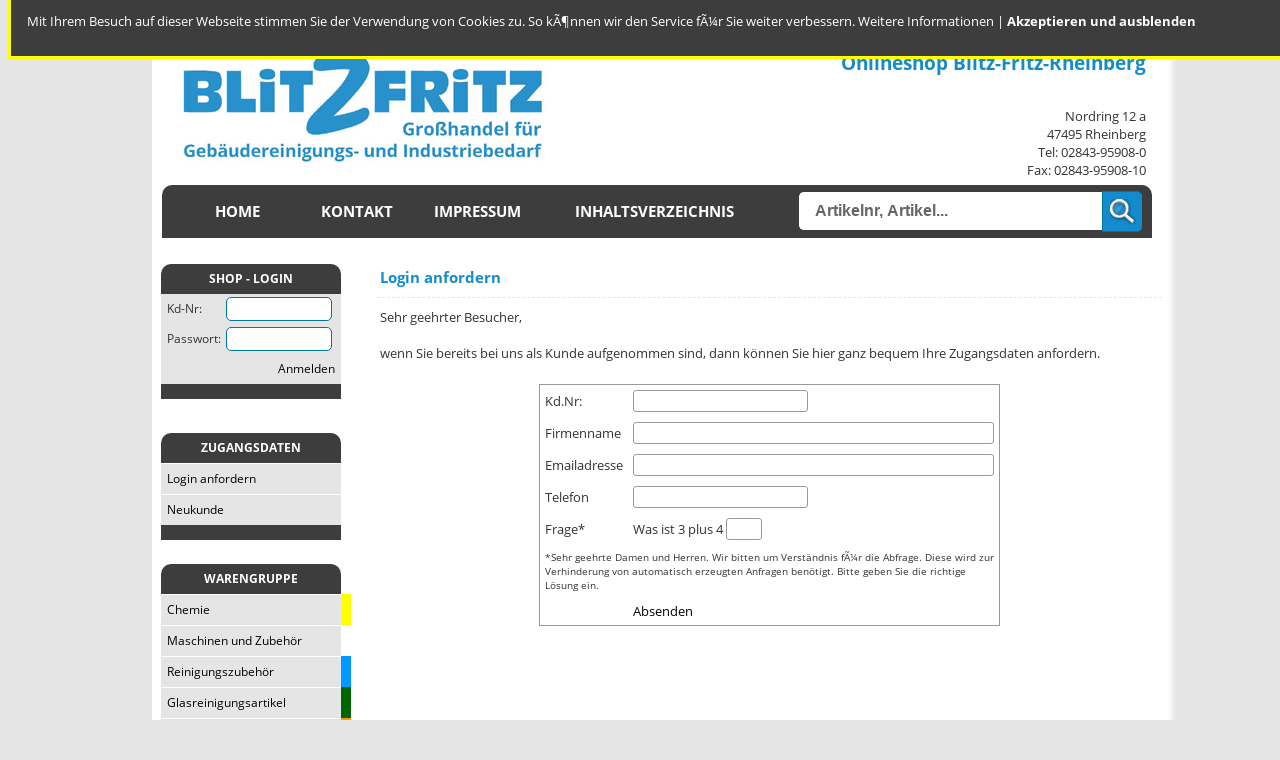

--- FILE ---
content_type: text/html; charset=iso-8859-1
request_url: https://blitz-fritz-alpen.de/index.php?cmsid=loginanfordern&s=07fdf3542944d1a2e329a0911ca1c1f2
body_size: 3428
content:
<!DOCTYPE html PUBLIC "-//W3C//DTD XHTML 1.0 Transitional//EN" "http://www.w3.org/TR/xhtml1/DTD/xhtml1-transitional.dtd">
<html xmlns="http://www.w3.org/1999/xhtml">

<head>
<meta http-equiv="Content-Type" content="text/html; charset=utf-8" />
<title>Onlineshop Blitz-Fritz-Rheinberg - LOGINANFORDERN</title>

<link rel="stylesheet" type="text/css" href="tools/css/font.css"/>

<link rel="stylesheet" type="text/css" href="tools/css/settingsneu.css?93"/>


<link rel="stylesheet" type="text/css" href="tools/css/formulare.css"/>

<script type="text/javascript" src="tools/scripte/scripte.js"></script>
<script type="text/javascript" src="tools/scripte/kontakt.js"></script>
<script type="text/javascript">function lost()
{
document.getElementById("sanduhr").style.display="none";
}
	function click (e) {
	  if (!e)
		e = window.event;
	  if ((e.type && e.type == "contextmenu") || (e.button && e.button == 2) || (e.which && e.which == 3)) {
		if (window.opera)
		  var t=1;
		  
		return false;
	  }
	}
	if (document.layers)
	document.captureEvents(Event.MOUSEDOWN);
	document.onmousedown = click;
	document.oncontextmenu = click;function wkin(nummer)
{
 document.getElementById("txtnr").value=nummer;	document.frmwk.submit();
}</script>


</head>
<body class="neu" onload="lost()">

<div id="meldung-id" class="meldung-top">
    <div class="meldungcookie">
       Mit Ihrem Besuch auf dieser Webseite stimmen Sie der Verwendung von Cookies zu. So kÃ¶nnen wir den Service fÃ¼r Sie weiter verbessern. <a href="index.php?cmsid=datenschutz">Weitere Informationen</a> | <a href="#" onclick="Schreiben('cookieoptin',1,365)" data-dismiss="alert" class="text-info"><strong>Akzeptieren und ausblenden</strong></a>
        
    </div>
</div>
<div class="hauptcontainer">
    <div id="mittelcontainer">
    
        <table class ="menutabelle" height="121" border="0" align="left" cellpadding="0" cellspacing="0">
  
  <tr>
    <td width="15"  >&nbsp;</td>
    <td colspan="2" >
    
    <table width="100%"   border="0" cellpadding="0" cellspacing="6">
        <tr>
          <td width="26%"><a href="index.php"><img name="logo" id ="logo" src="https://www.blitz-fritz-alpen.de/img/blitz-fritz_logo_web.jpg?n=1" width="363" height="110" border="0" /></a></td>
          <td width="74%" align="right"><h1>Onlineshop Blitz-Fritz-Rheinberg</h1><br />Nordring 12 a<br />
47495 Rheinberg<br />
Tel: 02843-95908-0<br />
Fax: 02843-95908-10</td>
        </tr>
    </table>
    
    </td>
     
  </tr>
  
  <tr valign="middle" class="navconntaineroben"> 
   
    <td height="51" colspan = "3">
   
    <div class ="navcontaineroben">
<ul id="navlistoben">  <li style="width:120px; font-family:blitzfritz,blitzfritzie, verdana;"><a href="http://www.blitz-fritz.de">Home</a></li>	  <li style="width:120px; font-family:blitzfritz,blitzfritzie, verdana;"><a href="index.php?cmsid=email&s=4ed9e1eb75f57b3c0887e8f440f389ba">Kontakt</a></li>	  <li style="width:120px; font-family:blitzfritz,blitzfritzie, verdana;"><a href="index.php?cmsid=kontakt&s=4ed9e1eb75f57b3c0887e8f440f389ba#anschrift">Impressum</a></li>	  <li style="width:234px; font-family:blitzfritz,blitzfritzie, verdana;"><a href="index.php?cmsid=inhaltsverzeichnis&backinhaltsverzeichnis&s=4ed9e1eb75f57b3c0887e8f440f389ba">Inhaltsverzeichnis</a></li>	   </ul><div id="cmssuche">
		<form id="cmsformsuche" method="get" action="javascript:suche();">
      <input id="txt_suche" name="txt_suche" value="Artikelnr, Artikel..."  onblur="if(this.value=='') this.value='Artikelnr, Artikel...';" onfocus="if(this.value=='Artikelnr, Artikel...') this.value='';"  class="tftextinput4 "  /><input type="submit" alt ="Schnellsuche" title ="Schnellsuche" value=" " class="tfbutton4">

     
		</form>
		<div class="tfclear"></div>
	</div>   
      

       
 </form>
</td>
    
  </tr>
  
</table>
          <span class="bildclear"></span>
        <table width="1015" border="0" align="center" cellpadding="0" cellspacing="0">
  <tr>
    <td  height="15" colspan =3></td>
   
    <td  height="15"></td>
  </tr>
  <tr>
    <td >
    <table width="100%" cellpadding="5" border ="0">
      <tr>
        <td width="198" valign="top" >

		<form id="frmlogin" name="frmlogin" method="post" action="index.php">
	
	<ul id="navigation"><table width="190" border="0" cellpadding="0" cellspacing="0" >
	  <tr >
		<td colspan="2" height="30" class="navikopf">SHOP - LOGIN</td><td class="cmsleerspalte">&nbsp;</td></tr>
	  <tr bgcolor="#E5E5E5">
		<td>&nbsp;&nbsp;Kd-Nr:</td>
		<td><input class="field" type="text" name="txtuser" id="txtuser" /></td><td class="cmsleerspalte2">&nbsp;</td></tr>
	  <tr bgcolor="#E5E5E5">
		<td <span class="frmzecile">&nbsp;&nbsp;Passwort:</span></td>
		<td><input class="field" type="password" name="txtpass" id="txtpass" /></td><td class="cmsleerspalte2">&nbsp;</td></tr>
	  <tr bgcolor="#E5E5E5">
		<td colspan="2" align="right"><a href="javascript:document.frmlogin.submit();">Anmelden</a>&nbsp;&nbsp;</td><td class="cmsleerspalte2">&nbsp;</td></tr>
	  <tr>
				<td colspan="2"  class="naviunten"></td>       </tr>
	</table></ul>
	</form><table width ="100%"><tr><td>&nbsp;</td></tr></table><ul id="navigation"><table width="190" border="0" align="left" cellpadding="0" cellspacing="0">
          <tr>
            <td class="navikopf">ZUGANGSDATEN</td>
          </tr>		  
		  <tr>
            <td width="180" height="30"><li class ="cmshoverstandard"><a href="index.php?cmsid=loginanfordern&s=4ed9e1eb75f57b3c0887e8f440f389ba">&nbsp;&nbsp;Login anfordern</a></li></td>
                        <td class="cmsleerspalte">&nbsp;</td>
          </tr>
		  
		   <tr>
            <td width="180" height="30"><li class ="cmshoverstandard"><a href="index.php?cmsid=neukunde&s=4ed9e1eb75f57b3c0887e8f440f389ba">&nbsp;&nbsp;Neukunde</a></li></td>
                        <td class="cmsleerspalte">&nbsp;</td>
          </tr>
		  <tr>
            <td class="naviunten"></td>
          </tr>
        </table></ul>
		<table width ="100%"><tr><td>&nbsp;</td></tr></table><ul id="navigation"><table width="190" border="0" align="left" cellpadding="0" cellspacing="0">
	<tr>
	<td class="navikopf">WARENGRUPPE</td>
	</tr><tr> 
            <td width="180" height="30" ><li class="cmshover1"><a href="index.php?cmsid=artikelliste&kat=Alle&warengruppe=325&s=4ed9e1eb75f57b3c0887e8f440f389ba">&nbsp;&nbsp;Chemie</a></li></td>
            <td width="10" height="30" bgcolor="#FFFF00">&nbsp;</td>
          </tr><tr> 
            <td width="180" height="30" ><li class="cmshover4"><a href="index.php?cmsid=artikelliste&kat=Alle&warengruppe=328&s=4ed9e1eb75f57b3c0887e8f440f389ba">&nbsp;&nbsp;Maschinen und Zubehör</a></li></td>
            <td width="10" height="30" bgcolor="#FFFFFF">&nbsp;</td>
          </tr><tr> 
            <td width="180" height="30" ><li class="cmshover10"><a href="index.php?cmsid=artikelliste&kat=Alle&warengruppe=326&s=4ed9e1eb75f57b3c0887e8f440f389ba">&nbsp;&nbsp;Reinigungszubehör</a></li></td>
            <td width="10" height="30" bgcolor="#0099FF">&nbsp;</td>
          </tr><tr> 
            <td width="180" height="30" ><li class="cmshover11"><a href="index.php?cmsid=artikelliste&kat=Alle&warengruppe=327&s=4ed9e1eb75f57b3c0887e8f440f389ba">&nbsp;&nbsp;Glasreinigungsartikel</a></li></td>
            <td width="10" height="30" bgcolor="#006600">&nbsp;</td>
          </tr><tr> 
            <td width="180" height="30" ><li class="cmshover9"><a href="index.php?cmsid=artikelliste&kat=Alle&warengruppe=331&s=4ed9e1eb75f57b3c0887e8f440f389ba">&nbsp;&nbsp;Dauer-Niedrig-Preise</a></li></td>
            <td width="10" height="30" bgcolor="#FF9900">&nbsp;</td>
          </tr><tr>
            <td width="180" height="30" ><li class="cmsrestposten"><a href="index.php?cmsid=restposten&s=4ed9e1eb75f57b3c0887e8f440f389ba">&nbsp;&nbsp;Restposten</a></li></td>
            <td width="10" height="30" bgcolor="#E0E0E0">&nbsp;</td>
          </tr><tr>
	<td class="naviunten"></td>
	</tr>
	</table></ul><table width ="100%"><tr height ="5"><td>&nbsp;</td></tr></table> </td>
<td width="759" valign ="top">
<div id ="sanduhr" class="loader"></div>
<table width="100%" border="0">
			<tr>
			<td><span class='h2a'>Login anfordern</span></td>
			
			</tr>
			</table><hr><form id="frmzugang" name="frmzugang" method="post" action="index.php?cmsid=loginanfordern&send=1&s=4ed9e1eb75f57b3c0887e8f440f389ba">
<table width="100%" border="0">
  <tr>
    <td colspan="2">Sehr geehrter Besucher,<br><br>wenn Sie bereits bei uns als Kunde aufgenommen sind, dann k&ouml;nnen Sie hier ganz bequem Ihre Zugangsdaten anfordern.<br><br></td>
  </tr>
  <tr>
    <td colspan="2" >
    <div class="frmtabelleedit"><table width="322" border="0" align ="center">
    <tr>
    <td width="12%">Kd.Nr:</td>
    <td width="88%">
      <input class ="formtelefon" type="text" name="txtkdnr" id="txtkdnr" value=""/>
   </td>
  </tr>
  <tr>
    <td>Firmenname</td>
    <td><input class ="formemail" type="text" name="txtname" id="txtname" value=""/></td>
  </tr>
  <tr>
    <td>Emailadresse</td>
    <td><input class ="formemail" type="text" name="txtemail" id="txtemail" value=""/></td>
  </tr>
  <tr>
    <td>Telefon</td>
    <td><input class ="formtelefon" type="text" name="txttelefon" id="txttelefon" value=""/></td>
  </tr>
  <tr>
        
  <td>Frage*</td>
  <td>Was ist 3 plus 4<input type="hidden" name="txtaufgabe" id="txtaufgabe" value ="3 plus 4"/>
   
      <input type="text" class="formzahl" name="txtloesung" id="txtloesung" value =""/>
   </td>
</tr>
<tr>
          
          <td valign="top" colspan ="2" class="cmstextklein">*Sehr geehrte Damen und Herren. Wir bitten um Verst&auml;ndnis fÃ¼r die Abfrage. Diese wird zur Verhinderung von automatisch erzeugten Anfragen ben&ouml;tigt. Bitte geben Sie die richtige L&ouml;sung ein. </td>

        </tr>
  <tr>
    <td>&nbsp;</td>
    <td><a href="javascript:document.frmzugang.submit()">Absenden</a></td>
  </tr>
  </table></div>
    
    </td>
  </tr>
  
</table> 
</form>       </td>
      </tr>
    </table>
    </td>
  
  </tr>
  <tr>
    <td colspan="3"  height="44"></td>
  </tr>
</table>    
    </div>
   
    <div class="cmscopyright">
        <table align ="center">
        <tr valign="bottom">
                <td  align="center" ><a href="index.php?cmsid=anmelden">&copy;</a> 2011-2025 by Onlineshop Blitz-Fritz-Rheinberg - Webdesign: <a href="http://www.schmelzer-edv.de" target ="_blank">Schmelzer-EDV</a> - <a href="index.php?cmsid=impressum&s=4ed9e1eb75f57b3c0887e8f440f389ba">Impressum</a> | <a href="index.php?cmsid=datenschutz&s=4ed9e1eb75f57b3c0887e8f440f389ba">Datenschutzerkl&auml;rung</a> | <a href="index.php?cmsid=agb&s=4ed9e1eb75f57b3c0887e8f440f389ba">AGB</a></td>
            </tr>
        </table>
    </div>

</div>
</body>
</html>

--- FILE ---
content_type: text/css
request_url: https://blitz-fritz-alpen.de/tools/css/font.css
body_size: 802
content:
@charset "utf-8";
/* CSS Document */

@font-face { font-family: 'blitzfritz'; src: url('open-sans/OpenSans-Regular.ttf') format('truetype'); } @font-face { font-family: 'blitzfritz'; src: url('open-sans/OpenSans-Italic.ttf') format('truetype'); font-style: italic; }
@font-face { font-family: 'blitzfritz'; src: url('open-sans/OpenSans-Bold.ttf') format('truetype'); font-weight: bold; } 
@font-face { font-family: 'blitzfritz'; src: url('open-sans/OpenSans-BoldItalic.ttf') format('truetype'); font-weight: bold; font-style: italic; }
@font-face { font-family: 'blitzfritzie'; src: url('open-sans/OpenSans-Regular-webfont.woff') format('woff'); } 
@font-face { font-family: 'blitzfritzie'; src: url('open-sans/OpenSans-Bold-webfont.woff') format('woff'); font-weight: bold; } 


.neu{
	font-family:blitzfritz, blitzfritzie, Verdana, Geneva, sans-serif;
	font-size:				 0.8em;
	
	}


--- FILE ---
content_type: text/css
request_url: https://blitz-fritz-alpen.de/tools/css/settingsneu.css?93
body_size: 18823
content:
@charset "utf-8";

body {
background-color:		#E5E5E5;
color:					#333333;
}

h1{
font-weight:			 bold; 
font-size:				 1.5em;; 
color:					#148BCC;
}

h2{
font-weight:			 bold; 
font-size:				 1.2em;
color:					#148BCC;
}

.h2a{
font-weight:			 bold; 
font-size:				 1.2em;; 
color:					#148BCC;
}

.h3a{
font-weight:			 bold; 
font-size:				 1em; 
color:					#148BCC;
}

a{
color:					#0D5378;
text-decoration:		 none;
}

a:link {
color:					#040404;
text-decoration:		 none;
}

a:visited {
text-decoration:		 none;
color:					#040404;
}

a:hover {
text-decoration:		 none;
color:					#148BCC;
}

a:active {
text-decoration:		 none;
color:					#040404;
}

.maintabelle{
background-color:		#FFFFFF;
border:					 3px solid #FFFFFF;
-khtml-border-radius:	 30px;
border-bottom-right-radius: 2em;
-webkit-box-shadow:		 5px 5px 5px #FFFFFF;
box-shadow:				 5px 5px 5px #FFFFFF;
padding-left:			 5px;
padding-right:			 5px;
}

.cmscopyright {
font-weight:			 normal; 
font-size:				 0.8em; 
color:					#3D3D3D;
}

.cmscopyright a:link {
color:					#3D3D3D;
}

.cmscopyright a:hover {
color:					#3D3D3D;
}

.cmscopyright a:visited {
color:					#3D3D3D;
}

.cmscopyright a:active {
text-decoration:		 none;
color:					#3D3D3D;
} 

.cmstext, .cmstextfett{
font-weight:			 normal; 
font-size:				 14px; 
line-height:		 	 1.5;
}

.cmstextfett{
font-weight:			 bold;
}

.cmstextklein {
font-weight:			 normal; 
font-size:				 10px; 
}

.cmspreisstrike{
font-weight:			 bold; 
font-size:				 1.0em; 
color:					 #333333;
text-decoration:		 line-through;
}

.cmspreis{
font-weight:			 bold; 
font-size:				 1.3em; 
line-height:			 1.5;

}

.cmspreisfett{ 
font-weight:			 bold; 
}

.cmsartikelbezeichnung{
font-weight:			 bold; 
font-size:				 1.0em; 
line-height:			 1.5;
}

.cmsartikelkachel{
padding-bottom:			 30px;
padding-right:			 20px;
}

.cmsmainbg{
background-color:		#FFFFFF;
}

.cmsartikelbezeichnung2{
font-weight:			 normal; 
font-size:				 1.1em; 
line-height:			 1.5;
}

.cmstitel {
padding-top:			 13px;
font-size:				 22px; 
font-weight:			 bold;
letter-spacing:			 2px;
}

hr {
border:					 1px dashed #E5E5E5;
border-bottom:			 none;
border-right:			 none;
border-left:			 none;
}

.oben { border-top:		2px solid #E5E5E5; }
.rechts { border-right:	1px solid #E5E5E5; }
.unten { border-bottom:	2px solid #E5E5E5; }
.links { border-left:	1px solid #E5E5E5; }

#container_intro {
position:				 absolute;
top:					 -54px;
left:					 50%;
width:					 915px;
margin-left:			-466px;
}

#container_main {
position:				 absolute;
top:					 30px;
left:					 50%;
width:					 915px;
margin-left:			-457px;
}

.cmsmain{
padding-top:			 2px;
}

.cmsausort {
font-weight:			 normal; 
font-size:				 26px; 
font-weight:			 bold;
}

.cmserror{
font-weight:			 bold;
color:					#FF0000;
}

.cmsblau{
font-weight:			 bold;
color:					#3D3D3D;
}

.cmsobjekt{
font-weight:			 bold;
color:					#FFFFFF;
background-color:		#FF0000;
}

.cmsdatentabelle {
border-collapse:		 collapse;
}

.cmseingabetabelle, .cmsedittabelle {
border-collapse:		 collapse;
padding-left:			 5px;
padding-right:			 5px;
padding-top:			 5px;
padding-bottom:			 5px;
}

.cmstabelle {
border-collapse:collapse;
border:					 0px #E5E5E5 solid;
}

.cmstabelle td {
border:					 0px #E5E5E5 solid;
border-right:			 0px #E5E5E5 solid;
padding-left:			 5px;
padding-right:			 5px;
}

.cmstabelleohne {
border-collapse:		 collapse;
border:					 0px #E5E5E5 solid;
}

.cmstabelleohne td {
border:					 0px #E5E5E5 solid;
}

.cmstabelleunten {
border-bottom:			 1px #E5E5E5 solid;
}

.cmsartikelrechts {
border-right:			 3px #E5E5E5 solid;
}

.cmstabellebestellung{
border:					 1px #E5E5E5 solid;
}

.cmstabelleheadbestellung{
font-weight:			 bold;
font-size:				 0.8em;
}

.cmstabellehead{
background-color:		 #00F;
color:					 #FFF;
font-weight:			 bold;
font-size:				 0.8em;
}

.cmseingabetabelle th, .cmsdatentabelle th {
text-align:				 center;
background-color:		#E5E5E5;
}

.cmseingabetabelle td{
background-color:		#FFFFFF;
padding-bottom:			 2px;
padding-left:			 2px;
padding-right:			 2px;
padding-top:			 2px;
border: 				 0px #ccc solid;
}

.cmsedittabelle td{
background-color:		#FFFFFF;
}

.cmsaktuellesdatum {
font-weight:			 bold; 
font-size:				 14px; 
color:					#040404;
}

.cmsaktuellestitel {
background-color:		 #eee;
padding-left:			 10px;
letter-spacing:			 2px;
color:					#040404;
font-size:				20px; 
font-weight:			bold;
}

.cmsaktuellesanlass {
color:					#333333;
font-size:				 14px; 
font-weight:			 bold;
}

.cmsaktuellestext {
color:					#333333;
}

.cmsaktuell {
background-color:		#FFFFFF;
float:					 right;
height:					 100%;
width:					 350px;
position:				 relative;
border-left:			 2px solid #eee;
margin-left:			 3px;
margin-top:				 13px;
padding-left:			 10px;
}

.cms_aktuelles {
font-weight:			 bold; 
font-size:				 16px; 
color:					#E5E5E5;
}

.cmsaktuelles {
font-size:				 20px; 
color:					 #E5E5E5;
font-weight:			 bold;
}

.cmstabellelogin{
margin-left:			 2px;
width:					 190px;
border-collapse:collapse;
border:					1px #E5E5E5 dotted;
padding:				2px 2px 2px 2px;
}

.cmswktitel{
text-align:				center;
background-image:		url(../../bilder/navigation_head.jpg);
color:					#FFFFFF;
font-weight:			bold;
}

.cmsanzahl_td {
padding-left:			5px;
}

.cmsleerspalte{
height:					30px;
width:					10px;
background-color:		#FFFFFF;
}

.cmsleerspalte2{
height:					15px;
width:					10px;
background-color:		#FFFFFF;
}

.cmshersteller{
position:				fixed;
border-left:			solid 1px #E5E5E5;
border-right:			solid 4px #E5E5E5;
border-top:				solid 1px #E5E5E5;
border-bottom:			solid 4px #E5E5E5;
color:					#333333;
background-color:		#FFFFFF;
padding:				10px;
left:					50%;
width:					700px;
margin-left:			-350px;
top:					140px;
height:					400px;
z-index:				100;
}

.cmsladezeit{
position:				fixed;
background:				#FF0000;
color:					#FFFFFF;
font-size:				1.3em;
font-weight:			bold;
text-align:				center;
vertical-align:			middle;
border-left:			solid 2px #E5E5E5;
border-right:			solid 4px #E5E5E5;
border-top:				solid 2px #E5E5E5;
border-bottom:			solid 4px #E5E5E5;
display:				none;
left:					50%;
width:					200px;
margin-left:			-100px;
top:					50%;
height:					80px;
z-index:				1000;
}

.cmsherstellerinnen{
position:				absolute;
border-left:			solid 2px #E5E5E5;
border-right:			solid 2px #E5E5E5;
border-top:				solid 2px #E5E5E5;
border-bottom:			solid 2px #E5E5E5;
color:					#000;
background-color:		#FFFFFF;
padding:				10px;
left:					50px;
width:					600px;
top:					50px;
height:					300px;
z-index:				200;
}

.cmsabblenden{
position:				absolute;
left:					0px;
width:					100%;
top:					0px;
height:					6000px;
background-color:		#E5E5E5;
z-index:				10;
opacity:				0.4;       /* modern browser */  
-ms-filter:				"progid:DXImageTransform.Microsoft.Alpha(Opacity=50)"; /* IE8 in Standard Compliant Mode */  
filter:					alpha(opacity=40); /* IE5.x -7.0 */  
}

.loadingSpinner {
display					:	block;
background-image		:	url(../../bilder/blitzfritz_01.jpg);
background-repeat		:	repeat-x;
background-color		:	#000099; 
color					:	#E5E5E5;
font-size				:	1.0em;
font-weight				:	bold;
text-align				:	center;
vertical-align			:	middle;
border-left				:	solid 2px  #666;
border-right			:	solid 4px #999;
border-top				:	solid 2px #666;
border-bottom			:	solid 4px #999;
top						:	350px;
position				:	fixed;
overflow				:	hidden;
left					:	50%;
width					:	200px;
margin-left				:	-100px;
height					:	80px;
}

.loader {
display					:	block;
background-image		:	url("../../bilder/loader.gif");
background-repeat		:	no-repeat;
top						:	350px;
position				:	fixed;
overflow				:	hidden;
left					:	50%;
width					:	50px;
margin-left				:	-100px;
height					:	50px;
}

#links {
position				:	absolute;
top						:	310px;
left					:	50%;
margin-left				:	-467px;
width					:	235px;
padding					:	0px;
z-index					:	2;
}

/* Toolleiste oben mit (Drucken...)*/
#navigation_oben {
position				:	absolute;
top						:	18px;
left					:	50%;
margin-left				:	-466px;
}

#navigation_oben a{
color					:	#000;
}

.navcontaineroben 
{
background-color: 	#3D3D3D;
margin					:	0 auto;
display					:	block;
height					:	53px;
font-weight				:	bold;
text-transform			:	uppercase;
padding-left			:	15px;
border-top-right-radius	:	10px;
border-top-left-radius	:	10px;
}











ul#navlistoben
{
list-style				:	 none;
padding					:	 0;
margin					:	 0 0;
font-family:			 blitzfritz, Tahoma, Geneva, sans-serif;

font-size				:	 1.2em;
}

ul#navlistoben li
{
display					:	 block;
float					:	 left;
width					:	 120px;
margin					:	 0;
padding					:	 0;
}

ul#navlistoben li a
{
display					:	block;
width					:	100%;
height					:	37px;
padding-top				:	16px;
text-align				:	center;
color					: 	#FFFFFF;
text-decoration			:	 none;
background				:	#3D3D3D;
}

ul#navlistoben li a {
width					:	 auto;
}

ul#navlistoben li#active a
{
background				:	#3D3D3D;
color					:	#FFFFFF;
}

ul#navlistoben li a:hover, ul#navlistoben li#active a:hover
{
color					:	#FFFFFF;
background-color		:	#148BCC;
}

	.submit, .submit2 {
	
		color				: #148BCC;
		background					:	#FFFFFF;

			}
	.submit:hover, .submit2:hover  {
		text-decoration			: none;
		color:#FFFFFF;
		background: #3D3D3D;
		
		
	}
	/* Fixes submit button height problem in Firefox */
	.submit,.submit2::-moz-focus-inner {
	  border: 0;
	}
	
.tfbutton4 {
		color				: #148BCC;
		
		background: #148BCC url("../../img/symbole/search40.png"); 
	
	}
	
	.tfbutton4:hover {
 background: #3D3D3D url("../../img/symbole/search40.png"); 
}		

#navigation  {
width					:	190px;
padding					:	0px;
margin					:	0px 0px 0px 0px;
line-height				:	30px;
}

.navikopf{
height					:	30px;
text-align				:	center;
font-weight				:	bold;
text-transform			:	uppercase;
border-top-right-radius	:	10px;
border-top-left-radius	:	10px;
color					:	#FFF;
background-color: 	#3D3D3D;
}

.naviunten{
height					:	15px;
background-color		: 	#3D3D3D;
}

ul#navigation {
margin-left				:	0px;
list-style-type			:	none;
margin-bottom			:	10px;
font-size				:	0.9em;
width					:	180px; 
}

.cmsdialoglinks{
background-color		:	#E5E5E5;
color					:	#040404;
}

.cmsdialoglinks a{
color					:	#040404;
}
.cmsdialoglinks a:link{
color					:	#040404;
}

.cmsdialoglinks a:visited{
color					:	#040404;
}

.cmsdialoglinks a:hover{
color					:	#FFFFFF;
}

.cmslinkmenue
{
color					:	#040404;
}

ul#navigation li {
background-color		:	#E5E5E5;
border					:	0px solid #FFFFFF ;
margin-top				:	1px;
text-align				:	left;
color					:	#040404;
}

.navigationdummy{
background-color		:	#E5E5E5;
}

ul#navigation li img {
padding-left			:	14px;
}

ul#navigation li a {
text-decoration			:	none;
	display					:	block;
}
.navigationhead {
width					:	180px;
background				:	url(../../bilder/navigation_head.jpg);
height					:	40px;
color					:	#FFFFFF;;
text-align				:	center;
}

.navigationbottom {
background				:	url(../../bilder/navigation_bottom.jpg);
height					:	15px;
color					:	#FFFFFF;;
margin-bottom			:	20px;
}

.navigationcenter{
text-align				:	center;
}

.navigationleft{
text-align				:	left;
}


#flyer {
width					:	180px;
padding					:	0px;
margin					:	0px 0px 0px 0px;
line-height				:	30px;
}

ul#flyer {
margin-left				:	0px;
list-style-type			:	none;
padding					:	0px;
width					:	180px; 
}

ul#flyer li {
background-color		:	#E5E5E5;
border					:	0px solid #E5E5E5;
margin-top				:	1px;
text-align				:	center;
padding-left			:	0px;
}

ul#flyer li img {
padding-left			:	14px;
}

ul#flyer li a {
text-decoration			:	none;
color					:	#333333;
display					:	block;
}

ul#flyer li a:link {
color					:	#333333;
}

ul#flyer li a:hover {
color					:	#FFFFFF;
text-decoration			:	underline;
}

.wgnavi{
background-color		:	#FFFFFF;
color					:	#000;
}

.wgnavi a:hover{
background-color		:	#333333;
color					:	#FFFFFF;
display					:	block;
}

#bildbereich {
margin-left				:	10px;
display					:	block;
border					:	0px outset #000;
height					:	50px;
width					:	100%;
}

#bildbereich img{
display					:	block;
margin					:	 0 auto  ;
}

#bildbereich li{
float					:	left;
width					:	42px;
height					:	42px;
border					:	1px  solid #CCC;
display					:	block;
margin					:	3px;
}

#bildbereich li:hover {
border					: 	1px  solid #F00;
text-decoration			:	none;
}

#bildbereich  li:active {
border					:	2px  solid #F00;
text-decoration			:	none;
}

#bildbereich  li:visited {
border					:	2px  solid #F00;
}

.bildcontainer {
float					:	left;
width					:	42px;
height					:	42px;
border					: 	1px  solid #CCC;
display					:	block;
margin					:	3px;
}

.bildclear{
clear					:	both;
}

.cmsrot {
font-size				:	0.8em; 
font-weight				: 	bold; 
color					:	#FF0000;
}

.hauptcontainer{
position				: 	absolute;
padding					:	20px;
left					:	50%;
width					:	1015px;
margin-left				:	-508px;
}

.hauptcontainer #mittelcontainer{
border					:	2px solid #FFFFFF;
border-bottom-right-radius:	15px;
border-bottom-left-radius:	15px;
border-top-right-radius	:	15px;
border-top-left-radius	:	15px;
-webkit-box-shadow		: 	5px 5px 5px #FFFFFF;
box-shadow				: 	5px 5px 5px #FFFFFF;
background-color		:	#FFFFFF;
}

.menutabelle{
margin-left				:	8px;
width					:	990px;
}

.cmswerte{
text-align				:	right;
background-color		:	#E5E5E5;
color:#040404;
border					:	0px solid #040404;
margin-top				:	2px;
}	

.cmssuchformular	
{
height					:	34px;
text-align				:	center;
padding-top				:	17px;
}
.cmshover0 a:hover {
		color					:	#FFFFFF;
background-color		:	#148BCC ;

		}
		
		.cmshover0 a{
		color					:	#040404;
		}
		.cmshover0 a:visited{
		color					:	#040404;
		}

.cmshover1 a:hover {
		background-color		:	#FFFF00;	
		color					:	#000000;
		}
		
		.cmshover1 a{
		color					:	#040404;
		}
		.cmshover1 a:visited{
		color					:	#040404;
		}

.cmshover2 a:hover {
		background-color		:	#00FF00;	
		color					:	#000000;
		}
		
		.cmshover2 a{
		color					:	#040404;
		}
		.cmshover2 a:visited{
		color					:	#040404;
		}

.cmshover3 a:hover {
		background-color		:	#0000FF;	
		color					:	#FFFFFF;
		}
		
		.cmshover3 a{
		color					:	#040404;
		}
		.cmshover3 a:visited{
		color					:	#040404;
		}

.cmshover4 a:hover {
		background-color		:	#FFFFFF;	
		color					:	#000000;
		}
		
		.cmshover4 a{
		color					:	#040404;
		}
		.cmshover4 a:visited{
		color					:	#040404;
		}

.cmshover5 a:hover {
		background-color		:	#00FFFF;	
		color					:	#000000;
		}
		
		.cmshover5 a{
		color					:	#040404;
		}
		.cmshover5 a:visited{
		color					:	#040404;
		}

.cmshover6 a:hover {
		background-color		:	#FF00FF;	
		color					:	#000000;
		}
		
		.cmshover6 a{
		color					:	#040404;
		}
		.cmshover6 a:visited{
		color					:	#040404;
		}

.cmshover7 a:hover {
		background-color		:	#FF0000;	
		color					:	#FFFFFF;
		}
		
		.cmshover7 a{
		color					:	#040404;
		}
		.cmshover7 a:visited{
		color					:	#040404;
		}

.cmshover8 a:hover {
		background-color		:	#FF6600;	
		color					:	#FFFFFF;
		}
		
		.cmshover8 a{
		color					:	#040404;
		}
		.cmshover8 a:visited{
		color					:	#040404;
		}

.cmshover9 a:hover {
		background-color		:	#FF9900;	
		color					:	#000000;
		}
		
		.cmshover9 a{
		color					:	#040404;
		}
		.cmshover9 a:visited{
		color					:	#040404;
		}

.cmshover10 a:hover {
		background-color		:	#0099FF;	
		color					:	#000000;
		}
		
		.cmshover10 a{
		color					:	#040404;
		}
		.cmshover10 a:visited{
		color					:	#040404;
		}

.cmshover11 a:hover {
		background-color		:	#006600;	
		color					:	#FFFFFF;
		}
		
		.cmshover11 a{
		color					:	#040404;
		}
		.cmshover11 a:visited{
		color					:	#040404;
		}

.cmshover12 a:hover {
		background-color		:	#003300;	
		color					:	#FFFFFF;
		}
		
		.cmshover12 a{
		color					:	#040404;
		}
		.cmshover12 a:visited{
		color					:	#040404;
		}

.cmshover66 a:hover {
		background-color		:	#990000;	
		color					:	#FFFFFF;
		}
		
		.cmshover66 a{
		color					:	#040404;
		}
		.cmshover66 a:visited{
		color					:	#040404;
		}

.cmshover67 a:hover {
		background-color		:	#E0E0E0;	
		color					:	#000000;
		}
		
		.cmshover67 a{
		color					:	#040404;
		}
		.cmshover67 a:visited{
		color					:	#040404;
		}

.cmshover68 a:hover {
		background-color		:	#800080;	
		color					:	#FFFFFF;
		}
		
		.cmshover68 a{
		color					:	#040404;
		}
		.cmshover68 a:visited{
		color					:	#040404;
		}


.cmshoverstandard a:hover {
color					:	#FFFFFF;
background-color		:	#148BCC ;
}

.cmshoverstandard a {
color					:	#040404;
}
.cmsohnehover{
	font-size				:	0.9em;
}



.cmsangebot, .cmsrestposten, .cmsstaffelpreise{
color					:	#FF0000;;
font-weight				:	bold;
}

.cmsrestposten a:link, .cmsstaffelpreise a:link{
color					:	#040404;
}

.cmsrestposten a:hover{
background-color		:	#E0E0E0;	
color					:	#000000;
}
.cmsstaffelpreise a:hover{
background-color		:	#800080;	
color					:	#FFFFFF;
} 
.cmsnewsdatum{
font-size				:	1.0em;
color					:	#333333;
font-weight				:	bold;
}
.cmsnewstitel{
font-size				:	1.2em;
color					:	#333333;
font-weight				:	bold;
}

.cmsnewsdatum{
text-align				:	right;
}

.cmsnews{
width					:	700px;
}

.cmsnewstitel a:link, .cmsnewsdatum a:link{
color					:	#333333;
font-weight				:	bold;
}

.cmsnewstitel a:visited, .cmsnewsdatum:visited{
color					:	#333333;

}

.cmssingletabelle{
border					:	2px solid  #3D3D3D;
border-top				: 	none;
border-right			: 	none;
border-left				: 	none;
}

#meldung-id{
	display: block;
	z-index:100; 
}

.meldung-top{
position:fixed;
margin-top:-15px;

  border-radius: 0;
   border: 3px solid #FF0;
  display: block;
  padding: 5px;
  width:100%;
}
.meldung-top {
  background-color		:#3D3D3D;
  color:#FFF;
}

.meldungcookie {
  padding: 10px;
  margin-bottom: 10px;
  border: 1px solid transparent;
  border-radius: 2px;
  
}
.meldungcookie a:link{
	color:#FFF;
	

}
.meldungcookie a:hover{
	color:#FFF;

	

}
.meldungcookie a:visited{
	color:#FFF;
	

}

	







--- FILE ---
content_type: text/css
request_url: https://blitz-fritz-alpen.de/tools/css/formulare.css
body_size: 7983
content:
@charset "utf-8";
/* CSS Document */

.formsonst,.formstatus,.formwg, .formgeschlecht, .formdatum,  .formart, .formzahl, .formsonst, .formname, .formplz, .formhausnummer, .formort, .formanzahl, .formvorname, .formstrasse, .formtelefon, .formemail, .formrueckruf, .formanrede, .formfirma, .formeuro, .formuhr, .formpreis, .frmtextfeld{
	
	background-color:#FFFFFF;
	height: 18px;
	border: 1px solid #999;
		border-radius: 3px;
		
		-webkit-border-radius: 3px;
}

.formart, .formtour, .formfloss, .formrueckruf, .formanrede
{
	height:20px;
	border: 1px solid #999;
		border-radius: 3px;
		
		-webkit-border-radius: 3px;

}

.formmitteilung{
	
	background-color:#FFFFFF;
	border: 1px solid #999;
		border-radius: 3px;
		
		-webkit-border-radius: 3px;

}

.formeuro{
	
	font-weight:bold;
	text-align:right;
	color:#F00

}

.formdatum{
width:70px;
}
.formstatus, .formgeschlecht{
width:100px;
}
.formname{
	width:200px;
	
}
.formvorname{
	width:145px;
	
}
.formanzahl, .formanzahlerror{
	
	font-weight:normal;
	font-size:12px;
	font-weight:bold;
	border:1px solid #868656;
	background-color:#FFF;
	color: black;
	width: 60px;
	height:14px;
	text-align:right;
	margin:0;
}


.formartikelnr, .formartikelnrerror{
	font-weight:normal;
	font-size:10px;
	border:1px solid #868656;
	background-color:#FFF;
	color: black;
	width: 100px;
	height:12px;

}

.formanzahlerror, .formartikelnrerror{
	background-color:#F00;
	color:#FFF;
	

}



.formzahl{
width:30px;
text-align:right;
margin:0;
}
.formpreis{
width:50px;
text-align:right;
}
.formhausnummer{
width:30px;
}
.formuhr{
width:40px;
}

.formstrasse{
width:316px;
}
.formplz{
width:70px;
	text-align:right;
}
.formort{
width:277px;
}
.formmitteilung, .formemail, .formsonst{
width:355px;



}
.forminfo, .formweb{
width:450px;




}
.forminfo{
background-color:#FFC;



}
.formkategorie{
height:25px;
background-color:#FFFFFF;
	border: 1px solid #999;
		border-radius: 3px;
		
		-webkit-border-radius: 3px;
}

.formkombo {
	
width:355px;
height:25px;
}

.formwg{
width:200px;

}

.formsubmit{
	
	height: 22px;
	width: 20px;
	border:none;
	background:  url(../../bilder/symbole/save.png) no-repeat ;
	cursor:pointer;
}
 
 .error{
background-color	:	#b40000;
color				:	#FF0;
}
.frmtabelleedit{
}

.frmtabelleedit table{
border-collapse		:	collapse;
border				:	solid 1px #999; 
background-color	:	#FFF;
}

.frmtabelleedit td{

padding				:	5px;
}
.frmuser, .frmpass{
	
	width:100px;
	height:15px;
	
}
.frmzeile{
	padding-bottom:5px;
	padding-top:5px;
	padding-left:5px;
}
.frmtabelle{
	padding:5px;
	border-collapse:collapse;
	border:1px;
	
	
}

.frmloginbutton{
	font-size:0.9em;
	width:125px;
	height:25px;
	border: 1px solid black; 
	background-color:#0F8AF1;
	color: #FFFFFF;

}
.formhersteller {
font-weight:normal;
	font-size:10px;
	border:1px solid #868656;
	background-color:#FFF;
	color: black;
	width: 160px;
	height:20px;

}

.field {
	font-weight:normal;
	border:1px solid #868656;
	background-color:#FFF;
	color: black;
	width: 100px;
	height:20px;
	border:1px solid #0076a3; 

		border-top-left-radius: 5px 5px;
		border-bottom-left-radius: 5px 5px;
		border-top-right-radius: 5px 5px;
		border-bottom-right-radius: 5px 5px;
	
	  
}

.frmerror{
	color:#F00;
	font-weight:bold;
}
.frmfilter {
	background-color:#FFFFFF;
	border: 2px solid #868656;
		border-radius: 3px;
		
		-webkit-border-radius: 3px;
	font-weight:normal;
	font-size:0.9em;
	color: black;
	height:22px;
}
.cmssuchformular{
	float:right;
	padding-right:6px;

}
#cmssuche{
		/*background-color:#c3dfef;*/
	}
	#cmsformsuche{
		margin-top:-4px;
		
		float:right;
		padding:15px;
	}
	
	.frmsuche{
		margin: 0;
		padding: 2px 15px;
		
		font-size:0.9em;
		color:#000;
		border:1px solid #0076a3; border-right:0px;
		border-top-left-radius: 5px 5px;
		border-bottom-left-radius: 5px 5px;
	} 
	.frmsuchebig{
		margin-top:-2px;
		padding: 4px 15px;
		height:26px; 
		width:265px;
		font-size:1.2em;
		font-weight:bold;
		color:#000;
		border:1px solid #0076a3; border-right:0px;
		border-top-left-radius: 5px 5px;
		border-bottom-left-radius: 5px 5px;
		background-color:#FFF;
		
	} 
	.search { 

	background: url('./img/symbole/search.png') no-repeat 8px 6px; 
}



	.frmsuchebigsubmit{
	margin-top:-2px;
		height:34px;
				
		font-size:0.9em;
		font-weight:bold;
		outline: none;
		cursor: pointer;
		text-align: center;
		text-decoration: none;
		border: solid 1px #0076a3; border-right:0px;
	border-top-left-radius: 0px 0px;
		border-bottom-left-radius: 0px 0px;
		
		border-top-right-radius: 0px 0px;
		border-bottom-right-radius: 0px 0px;
		-webkit-appearance:none;
		
		
		
		
		
	} 
.frmsuchenavi{
		margin: 0;
		padding: 2px 2px;
		width:164px;
		font-size:0.9em;
		color:#000;
		border:1px solid #0076a3; border-right:0px;
		border-top-left-radius: 5px 5px;
		border-bottom-left-radius: 5px 5px;
		border-top-right-radius: 5px 5px;
		border-bottom-right-radius: 5px 5px;
	}

	.sucheclear{
		clear:both;
	}
.submit {
		margin: 0;
		padding: 1px 7px;
		
		font-size:0.9em;
		font-weight:bold;
		outline: none;
		cursor: pointer;
		text-align: center;
		text-decoration: none;
		border: solid 1px #0076a3; border-right:0px;
	border-top-left-radius: 0px 0px;
		border-bottom-left-radius: 0px 0px;
		
		border-top-right-radius: 0px 0px;
		border-bottom-right-radius: 0px 0px;
		-webkit-appearance:none;
	}
	
.submit2, .submitnavi {
		margin: 0 ;
		padding: 2px 7px;
		
		font-size:0.9em;
		font-weight:bold;
		outline: none;
		cursor: pointer;
		text-align: center;
		text-decoration: none;
		border: solid 1px #0076a3; border-right:0px;
	border-top-left-radius: 0px 0px;
		border-bottom-left-radius: 0px 0px;
		
		border-top-right-radius: 5px 5px;
		border-bottom-right-radius: 5px 5px;
		-webkit-appearance:none;
	}	

 



.cmszuschlag{
position:				fixed;

border-left:			solid 1px #777777;
border-right:			solid 4px #777777;
border-top:				solid 1px #777777;
border-bottom:			solid 4px #777777;
color:					#000000;
background-color:		#FFFFFF;
padding:				10px;
left:10px;
width:					350px;
margin-right:			50px;
top:					140px;
height:					400px;
z-index:				100;
}
.cmszuschlaginnen{
position:				absolute;
border-left:			solid 2px #777777;
border-right:			solid 2px #777777;
border-top:				solid 2px #777777;
border-bottom:			solid 2px #777777;
color:					#000;
background-color:		#FFFFFF;
padding:				10px;
left:					11px;
width:					320px;
top:					50px;
height:					320px;
z-index:				200;
}


.cmsinhaltsverzeichniskopf{
border-top:			solid 2px #777777;
border-left:			solid 2px #777777;
border-right:			solid 2px #777777;
border-top-right-radius: 5px 5px;
border-top-left-radius: 5px 5px;
}


.cmsinhaltsverzeichnis{
border-left:			solid 2px #777777;
border-right:			solid 2px #777777;
border-bottom:			solid 2px #777777;


}

.cmsinhaltsverzeichnisoben{
border-bottom:				solid 2px #777777;	


}

#cmsformsuche{
		float:right;
		padding:10px;
	}
	.tftextinput4{
		
		margin-top:0px;
		width:17.0em;
		padding: 9px 15px;
		font-size:16px;
		font-weight:bold;
		color:#666;
		border:1px solid #ffffff; border-right:0px;
		border-top-left-radius: 5px 5px;
		border-bottom-left-radius: 5px 5px;	
	} 
	.tfbutton4 {
		margin: 0px;
		padding: 0;
		width:40px;
		height:41px;
		font-size:13px;
		font-weight:bold;
		outline: none;
		cursor: pointer;
		text-align: center;
		text-decoration: none;
		color: #ffffff;
		border: solid 1px #0076a3; border-right:0px;
		border-top-right-radius: 5px 5px;
		border-bottom-right-radius: 5px 5px;
		
	/* Fixes submit button height problem in Firefox */
	.tfbutton4::-moz-focus-inner {
	  border: 0;
	}
	
	.tfclear{
		clear:both;
	}

--- FILE ---
content_type: text/javascript
request_url: https://blitz-fritz-alpen.de/tools/scripte/kontakt.js
body_size: 4377
content:
function js_checkadresse ()
{
		var status = true;
		document.frmemail.name.value = document.frmemail.name.value .replace(/\s+/g,' ').replace(/^\s*|\s+$/g,'');
		var testname=document.frmemail.name.value;
		document.frmemail.email.value = document.frmemail.email.value .replace(/\s+/g,' ').replace(/^\s*|\s+$/g,'');

		var testloesung=document.frmemail.txtloesung.value;
		
		var testemail=document.frmemail.email.value;
		var testinfo=document.frmemail.mitteilung.value;
		var testrueckruf=document.frmemail.cmbrueckruf.value;
		document.frmemail.telefon.value = document.frmemail.telefon.value .replace(/\s+/g,' ').replace(/^\s*|\s+$/g,'');
		var testtelefon=document.frmemail.telefon.value;
		if (testname =="") 
		{
			status = false;
			alert ("Sie haben keinen Namen eingegeben!");
			document.getElementById('name').focus();
		}

		if (status) 
		{
			if ( testtelefon.length <4 && testrueckruf==1) 
			{
				status = false;
				alert ("Sie bitten um einen Rückruf, haben aber keine gültige Telefonnummer eingegeben!");
				document.getElementById('name').focus();
			}
		}
		if (status) 
		{
			if (istZahl(testtelefon)==false && testrueckruf==1) 
			{
				status = false;
				alert ("Sie bitten um einen Rückruf, haben aber keine Telefonnummer eingegeben!");
				document.getElementById('name').focus();
			}
		}

		if (status) 
		{
			if (testemail)
			{
				if (!istEmail(testemail)) 
				{
					alert("Sie haben keine gültige eMail-Adresse eingegeben!\n Bitte korrigieren Sie Ihre Eingabe.");
					status= false;
					document.getElementById('email').focus();
				}
			}
			else
			{
				alert("Sie haben keine  eMail-Adresse eingegeben!\n Bitte korrigieren Sie Ihre Eingabe.");
				status= false;
				document.getElementById('email').focus();
			}
		}
		if (status) 
		{
			if (testinfo =="") 
			{
				status = false;
				alert ("Geben Sie bitte eine Mitteilung ein!");
				document.getElementById('mitteilung').focus();
			}
		}
		if (status) 
		{
			if (window.confirm('Die Anfrage wird gesendet?'))
			{
				document.frmemail.submit();
			}
		}
}
/***************************************************/



function istEmail(feld)
{
	var result = true;
	var	text = feld;
	var	regX;
	if (text == '')
	{
		result = false;
	}
	else if (typeof(RegExp) == 'function')
	{
		regX = new RegExp('^([a-zA-Z0-9\\-\\.\\_]+)(\\@)([a-zA-Z0-9\\-\\.]+)(\\.)([a-zA-Z]{2,4})$');
		// {2,4} erweitern, wenn Top-Level-Domaenen mit mehr als vier Buchstaben bestaetigt werden
		if (!regX.test(text)) 
		{
			result = false;
		}
	}
	return result;
}

function istZahl(number)
{
	var test = parseFloat(number);
	if(!isNaN(test))
	// true bewirkt, dass submit ausgefuehrt wird
	{
	// false verhindert submit
		return true;
	}
	else
	{
		return false;
	}
}

function checkuhr (testdatum,label)
{
	var laenge= testdatum.length;
	var status = true;
	if (laenge != 5)
	{
		alert("Die Zeitangabe ist unzulässig! Format (SS:MM)");
		status=false;
	}
	if (status)
	{
		stunde= testdatum.substring(0, 2);
		minute= testdatum.substring(3)
	if (stunde<0 || stunde >23)
	{
		alert("Die Stunde liegt nicht zwischen 0 und 23 Uhr! Format (SS:MM)");
		status=false;
	}
	}
	if (status)
	{
		if (minute<0 || minute>59)
		{
			alert("Die Minute liegt nicht zwischen 0 und 59 Min! Format (SS:MM)");
			status=false;
		}
	}
	return status;
}

function checkDatum (testdatum,label)
{
	var status=true;
	// Liegt ein gültiges Datum vor? Reguläre Ausdrücke kommen zum Einsatz!
	if (testdatum.search(/^(\d\d)\.(\d\d)\.(\d\d\d\d)$/) == -1)    
	{
		alert("Bitte ein Datum "+label+" im Format tt.mm.jjjj eingeben!");
		status=false;
	}    
	else
	{
		var reg = /^(\d\d)\.(\d\d)\.(\d\d\d\d)$/;
		reg.exec(testdatum);
		if ((RegExp.$1 < 0) || (RegExp.$1 > 31))
		{
			alert("Bitte einen Tag "+label+" zwischen 1 und 32 angeben!");
			status=false;
		}
		if ((RegExp.$2 < 0) || (RegExp.$2 > 12))
		{
			alert("Bitte einen Monat "+label+" zwischen 1 und 12 angeben!");
			status=false;
		}            
		if ((RegExp.$3 < 1900) || (RegExp.$2 > 2999))
		{
			alert("Bitte ein Jahr "+label+" zwischen 1900 und 2999 angeben!");
			status=false;
		}                                        
	}  
	return status;

}

function js_cookie (cookiewert,wertliste)
{
	document.cookie=cookiewert+"="+wertliste;
	self.location.reload();
}


--- FILE ---
content_type: text/javascript
request_url: https://blitz-fritz-alpen.de/tools/scripte/scripte.js
body_size: 3558
content:
// JavaScript Document
function suche(){




var suchbegriff= document.getElementById("txt_suche").value;


if (suchbegriff)
{
url=encodeURI("index.php?cmsid=artikelliste&suchbegriff="+suchbegriff);
url=("index.php?cmsid=artikelliste&suchbegriff="+suchbegriff);


window.location=url;
}

}

function suchedetail(art){



if (art =="kategorie")
	{
		var suchbegriff= document.getElementById("txt_suchekategorie").value;
		if (suchbegriff){
		url=encodeURI("index.php?cmsid=artikelliste&suchbegriff="+suchbegriff);
		url=("index.php?cmsid=artikelliste&suchart=kategorie&suchbegriff="+suchbegriff);
		}
	}



	if (art =="volltext")
	{
		var suchbegriff= document.getElementById("txt_suchedetail").value;
		if (suchbegriff){
		url=encodeURI("index.php?cmsid=artikelliste&suchbegriff="+suchbegriff);
		url=("index.php?cmsid=artikelliste&suchart=volltext&suchbegriff="+suchbegriff);
		}
	}
	
	if (art =="-")
	{
var suchbegriff= document.getElementById("txt_suche").value;
suchbegriff="";
url=encodeURI("index.php?cmsid=detailsuche&suchbegriff="+suchbegriff);
url=("index.php?cmsid=detailsuche&suchbegriff="+suchbegriff);

	}

if (url) window.location=url;
return false;

}
function checkDatum (testdatum,label,silent)
{
	var status=true;
	// Liegt ein gÃ¼ltiges Datum vor? RegulÃ¤re AusdrÃ¼cke kommen zum Einsatz!
	if (testdatum.search(/^(\d\d)\.(\d\d)\.(\d\d\d\d)$/) == -1)    
	{
		if (!silent) alert("Bitte ein Datum "+label+" im Format tt.mm.jjjj eingeben!");
		status=false;
	}    
	else
	{
		var reg = /^(\d\d)\.(\d\d)\.(\d\d\d\d)$/;
		reg.exec(testdatum);
		if ((RegExp.$1 < 0) || (RegExp.$1 > 31))
		{
			if (!silent) alert("Bitte einen Tag "+label+" zwischen 1 und 32 angeben!");
			status=false;
		}
		if ((RegExp.$2 < 0) || (RegExp.$2 > 12))
		{
		if (!silent) alert("Bitte einen Monat "+label+" zwischen 1 und 12 angeben!");
			status=false;
		}            
		if ((RegExp.$3 < 1900) || (RegExp.$2 > 2999))
		{
		if (!silent) alert("Bitte ein Jahr "+label+" zwischen 1900 und 2999 angeben!");
			status=false;
		}                                        
	}  
	return status;

}
function checkdatumwerte (datumvon,datumbis)
{
			tag1 = datumvon.substr(0,2);
				monat1 = datumvon.substr(3,2);
				jahr1 = datumvon.substr(6,4);
				startdatum=jahr1+monat1+tag1;
				tag2 = datumbis.substr(0,2);
				monat2 = datumbis.substr(3,2);
				jahr2 = datumbis.substr(6,4);
				endedatum=jahr2+monat2+tag2;
gleich=0;
if (startdatum>endedatum) gleich=-1;
if (startdatum<endedatum) gleich=1;
return gleich;

}
 
function doWait()
{
	var x = document.getElementsByTagName( "body" )[0];
x.style.cursor = "wait";

}
function doNoWait()
{

var x = document.getElementsByTagName( "body" )[0];
x.style.cursor = "default";


}
function Schreiben(n,w,e)
{

 var a = new Date();
 a = new Date(a.getTime() + (1000*60*60*24*e));
 document.cookie = n+'='+w+'; expires='+a.toGMTString()+';';
document.getElementById("meldung-id").style.display="none";

}



function Lesen(n)
{
 a = document.cookie;

 res = '';
 while(a != '')
 {
  while(a.substr(0,1) == ' '){a = a.substr(1,a.length);}
  cookiename = a.substring(0,a.indexOf('='));
  if(a.indexOf(';') != -1)
  {cookiewert = a.substring(a.indexOf('=')+1,a.indexOf(';'));}
  else{cookiewert = a.substr(a.indexOf('=')+1,a.length);}
  if(n == cookiename){res = cookiewert;}
  i = a.indexOf(';')+1;
  if(i == 0){i = a.length}
  a = a.substring(i,a.length);
 }

return(res)
}
function Loeschen(n)
{
 document.cookie = n+'=; expires=Thu, 01-Jan-70 00:00:01 GMT;';
} 